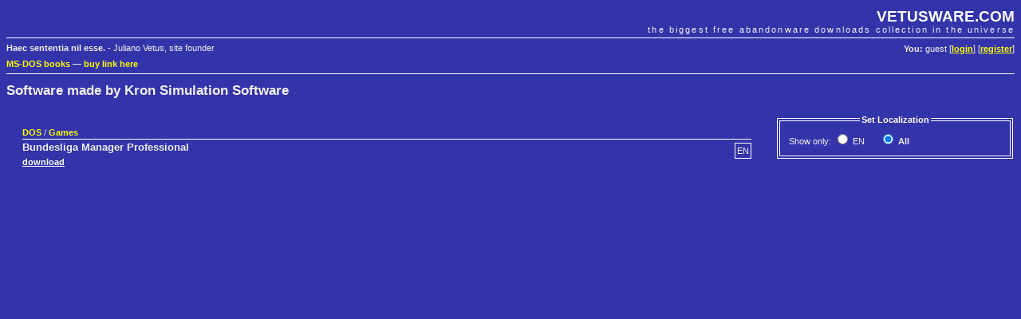

--- FILE ---
content_type: text/html; charset=UTF-8
request_url: https://www.vetusware.com/manufacturer/Kron%20Simulation%20Software/?author=318
body_size: 1969
content:
<!DOCTYPE html PUBLIC "-//W3C//DTD XHTML 1.0 Transitional//EN"
"http://www.w3.org/TR/xhtml1/DTD/xhtml1-transitional.dtd">
<html xmlns="http://www.w3.org/1999/xhtml">
<head>
	<meta http-equiv="Content-Type" content="text/html; charset=utf-8" />
	<meta name="description" content="VETUSWARE.COM - the biggest free abandonware collection in the universe" />
	<title>Kron Simulation Software | VETUSWARE.COM - the biggest free abandonware collection in the universe</title>
	<link rel="stylesheet" href="/style.css" />
	
	<link rel="shortcut icon" href="https://vetusware.com/favicon.ico" />
	<link rel="alternate" type="application/rss+xml" title="RSS" href="https://vetusware.com/xml/updates.xml" />
<script type="text/javascript" src="/js/jquery.js"></script>	<script type="text/javascript">
	$(document).ready(function() {
		$("#localization input").bind("click", this, function(e) {this.form.submit()});
	});
	</script>
<script async src="https://securepubads.g.doubleclick.net/tag/js/gpt.js"></script>
</head>
<body>

<div id="head">
	<h1><a href="https://vetusware.com">VETUSWARE.COM</a></h1>
	<h2>the biggest free abandonware downloads collection in the universe</h2>
	<p id="userdata"><strong>You:</strong> guest [<a href="/login/">login</a>] [<a href="/register/">register</a>]
</p>
	<p id="quote"><strong>Haec sententia nil esse.</strong> - Juliano Vetus, site founder</p>
	<p class="topad"><a target="_self" href="https://www.ebay.com/sch/i.html?LH_CAds=&_ex_kw=&_fpos=&_fspt=1&_mPrRngCbx=1&_nkw=ms-dos&_sacat=267&_sadis=&_sop=12&_udhi=&_udlo=&_fosrp=1&mkrid=711-53200-19255-0&siteid=0&mkcid=1&campid=5338305153&toolid=10001&customid=&mkevt=1">MS-DOS books</a>
&mdash; <a href="mailto:vetus@vetusware.com">buy link here</a>
<!-- Global site tag (gtag.js) - Google Analytics -->
<script async src="https://www.googletagmanager.com/gtag/js?id=UA-157740272-1"></script>
<script>
  window.dataLayer = window.dataLayer || [];
  function gtag(){dataLayer.push(arguments);}
  gtag('js', new Date());

  gtag('config', 'UA-157740272-1');
</script>
<script async src="https://securepubads.g.doubleclick.net/tag/js/gpt.js"></script>
<script>
  window.googletag = window.googletag || {cmd: []};
  googletag.cmd.push(function() {
    googletag.defineSlot('/10149595/_adv0', [900, 220], 'div-gpt-ad-1580570096680-0').addService(googletag.pubads());
    googletag.defineSlot('/10149595/_adv1', [300, 750], 'div-gpt-ad-1580570169097-0').addService(googletag.pubads());
    googletag.defineSlot('/10149595/_adv2', [300, 250], 'div-gpt-ad-1580570196637-0').addService(googletag.pubads());
    googletag.pubads().enableSingleRequest();
    googletag.enableServices();
  });
</script>
</p>
</div>

<div id="content">
	<form name="mainfrm" method="POST" action="/manufacturer/Kron%20Simulation%20Software/">
<input type="hidden" name="author" value="318" /><h1>Software made by Kron Simulation Software</h1>
<div id="catalogue" class="pad">
<div id="sidebar">
	<fieldset id="localization">
	<legend align="center">Set Localization</legend>
	<table>
	<tr>
		<td>Show&nbsp;only:
		<span style="white-space:nowrap;padding-right:15px"><input type="radio" name="lang" id="lang_1"  value="1" /><label for="lang_1" title="English">&nbsp;EN</label></span> <span style="white-space:nowrap;padding-right:15px"><input type="radio" name="lang" id="lang_0" checked="checked" value="0" /><label for="lang_0" title="Show all languages">&nbsp;<strong>All</strong></label></span> </td>
	</tr>
	</table>
	</fieldset>
<div id="google1">
<!-- /10149595/_adv1 -->
<div id='div-gpt-ad-1580570169097-0' style='width: 300px; height: 750px;'>
  <script>
    googletag.cmd.push(function() { googletag.display('div-gpt-ad-1580570169097-0'); });
  </script>
</div>
</div>
</div>

	<div class="item">
		<p class="item_type"><a href="/os/DOS/?os=1">DOS</a> / <a href="/category/Games/?cat=7">Games</a></p>		<p class="item_lang">EN</p>
		<h3><strong>Bundesliga Manager Professional</strong></h3>
				<p><a href="https://vetusware.com/download/Bundesliga%20Manager%20Professional/?id=3880">download</a></p>
	</div>

</div>
<div id="google3">
</div>

</div>

<div id="foot">
	<p id="menu">
	Main: 
	<a href="/">Abandonware Home</a> | 
	<a href="/tree/">Tree of Life</a> | 
	<a href="/browse/">All Downloads</a> 
	&mdash; Services: 
	<a href="/wanted/">Most wanted</a> | 
	<a href="/recently/">Recently added</a> | 
	<a href="/search/">Search</a>
	&mdash; Community: 
	<a href="/contribute/">Contribute</a> | 
	<a href="/donate/">Donate</a> | 
	<a href="/membership/">Membership</a> |
	<a href="https://vetusware.org/" target="_blank">Forum</a>
</p>
	<p id="copy">
		&copy; Juliano Vetus &amp; partners, 2004-till the end of time | <a href="mailto:vetus@vetusware.com">vetus@vetusware.com</a> | <a href="/xml/updates.xml">rss</a>
	</p>
	<p class="bottomad"></p>
</div>
</body>
</html>



--- FILE ---
content_type: text/html; charset=utf-8
request_url: https://www.google.com/recaptcha/api2/aframe
body_size: 268
content:
<!DOCTYPE HTML><html><head><meta http-equiv="content-type" content="text/html; charset=UTF-8"></head><body><script nonce="aLUzOjgGhnWL_Mkjp8aYBw">/** Anti-fraud and anti-abuse applications only. See google.com/recaptcha */ try{var clients={'sodar':'https://pagead2.googlesyndication.com/pagead/sodar?'};window.addEventListener("message",function(a){try{if(a.source===window.parent){var b=JSON.parse(a.data);var c=clients[b['id']];if(c){var d=document.createElement('img');d.src=c+b['params']+'&rc='+(localStorage.getItem("rc::a")?sessionStorage.getItem("rc::b"):"");window.document.body.appendChild(d);sessionStorage.setItem("rc::e",parseInt(sessionStorage.getItem("rc::e")||0)+1);localStorage.setItem("rc::h",'1769396073013');}}}catch(b){}});window.parent.postMessage("_grecaptcha_ready", "*");}catch(b){}</script></body></html>